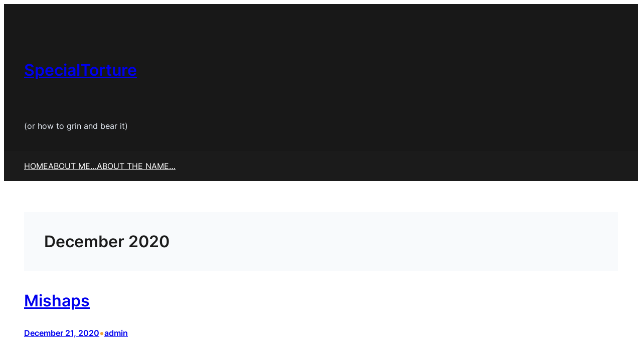

--- FILE ---
content_type: text/css
request_url: http://www.specialtorture.com/wp-content/themes/newslink-magazine/assets/css/patterns.css?ver=1758039349
body_size: 11290
content:
/* Single post categories and tags */
.superb-single-post-tags-categories .taxonomy-post_tag, 
.superb-single-post-tags-categories .taxonomy-category {
	margin:0px !important;
}
.superb-single-post-tags-categories .taxonomy-post_tag a, 
.superb-single-post-tags-categories .taxonomy-category a{
	border-radius: 5px;
	border:1px solid var(--wp--preset--color--mono-3);
	padding: 5px 10px;
	text-decoration:none !important;
	display:inline-block;
	margin-right:5px !important;
	margin-bottom:8px !important;
	color: var(--wp--preset--color--mono-2);
}
.superb-single-post-tags-categories .taxonomy-post_tag a:hover, 
.superb-single-post-tags-categories .taxonomy-category a:hover {
	border:1px solid var(--wp--preset--color--primary);
	color: var(--wp--preset--color--primary);
}
/* Contact us boxes */
.column-parent-border-radius .wp-block-column {
	border-radius:20px;
}

/* Footer one */
.superbthemes-footer-one .wp-block-navigation{
	margin-top:0px !important;
}

/* Off canvas close button fix */
.wp-block-navigation__responsive-container.is-menu-open {
	padding:20px !important;
}

/* Comments start */
.wp-block-comments #reply-title,
.wp-block-comments h2#comments {
	font-size: 26px;
}

.wp-block-comments p.logged-in-as,
.wp-block-comments p.comment-notes,
.wp-block-comments label {
	font-size:16px;
}
.wp-block-comments .wp-block-post-comments-form input:not([type=submit]):not([type=checkbox]), 
.wp-block-comments .wp-block-post-comments-form textarea {
	padding: 10px 15px;
	font-size: 15px;
}
.wp-block-post-comments-form .comment-form-cookies-consent #wp-comment-cookies-consent {
	margin-top:3px;
}
.comment-form input:not([type=submit]), 
.comment-form textarea {
	border-radius:5px;
	border:1px solid var(--wp--preset--color--mono-2);
}

/* Remove template margin */
.wp-block-template-part {
	margin-top: 0px !important;
}

@media only screen and (max-width: 768px) {
	/* navigation-004 start */
	.superbthemes-navigation-004 .superbthemes-navigation-004-columns-wrapper .superbthemes-navigation-004-columns-button {
		display: none !important;
	}
	.superbthemes-navigation-004 .superbthemes-navigation-004-columns-wrapper .superbthemes-navigation-004-columns-logo {
		flex-basis: 40% !important;
	}
	.superbthemes-navigation-004 .superbthemes-navigation-004-columns-wrapper .superbthemes-navigation-004-columns-nav {
		flex-basis: 60% !important;
	}
	.superbthemes-navigation-004 .superbthemes-navigation-004-columns-wrapper .superbthemes-navigation-004-columns-nav .wp-block-navigation__container{
		justify-content: end !important;
	}
	.superbthemes-navigation-004 .superbthemes-navigation-004-headline {
		word-break:break-all !important;
	}


	/* features-005 start */
	.superbthemes-features-005 .wp-block-columns .wp-block-column{
		max-width: 48% !important;
		width: 100% !important;
	}

}

@media only screen and (max-width: 599px) { 
	/* navigation-004 start */
	.superbthemes-navigation-004 .superbthemes-navigation-004-columns-wrapper .superbthemes-navigation-004-columns-nav .wp-block-navigation__container li a {
		font-size:18px;
	}
	.has-modal-open .wp-block-navigation .wp-block-navigation__responsive-dialog { 
		justify-content: center !important; 
		display: flex; 
	}
	.superbthemes-navigation-004 .superbthemes-navigation-004-columns-wrapper .superbthemes-navigation-004-columns-nav .wp-block-navigation__container {
		align-items:center !important;
	}
	.superbthemes-navigation-004 .superbthemes-navigation-004-columns-wrapper .superbthemes-navigation-004-columns-nav {
		flex-basis: 20% !important;
	}
	.superbthemes-navigation-004 .superbthemes-navigation-004-columns-wrapper .superbthemes-navigation-004-columns-logo {
		flex-basis: 80% !important;
	}
	.superbthemes-navigation-004 .superbthemes-navigation-004-columns-wrapper .superbthemes-navigation-004-columns-nav nav {
		justify-content: end !important;
		display:flex !important;
	}
	.superbthemes-navigation-004 .superbthemes-navigation-004-headline {
		font-size:38px !important;
	}

	/* features-005 start */
	.superbthemes-features-005 .wp-block-columns .wp-block-column{
		max-width: 100% !important;
	}
	.superbthemes-features-005 .wp-block-columns .wp-block-column .wp-block-group {
		justify-content: center !important;
		flex-direction: column !important;
		flex-wrap: wrap !important;
		align-items: center !important;
	}


/* Navigation superbthemes navigation two columns */
.superbthemes-navigation-two-columns .superbthemes-navigation-two-columns-left {
	flex-basis: 80% !important;
}
.superbthemes-navigation-two-columns .superbthemes-navigation-two-columns-right {
	flex-basis: 20% !important;
}
.superbthemes-navigation-two-columns .is-menu-open .wp-block-navigation__responsive-container-content .wp-block-navigation__container {
	align-self: center;
}
.superbthemes-navigation-two-columns .is-menu-open .wp-block-navigation__responsive-container-content .wp-block-navigation__container li,
.superbthemes-navigation-two-columns .is-menu-open .wp-block-navigation__responsive-container-content .wp-block-navigation__container li .wp-block-navigation-item__content {
	align-self: center;
}
}

/* Blog Feed One  */
.blog-feed-one .wp-block-post-featured-image {
	min-width:40% !important;
	width:40%;
}
.blog-feed-one .wp-block-query-pagination-numbers>a,
.blog-feed-one .wp-block-query-pagination-numbers>span {
	border-radius: 3px;
	border:1px solid var(--wp--preset--color--mono-3);
	padding: 5px 10px;
}
.blog-feed-one .wp-block-query-pagination-numbers>span.current {
	opacity: 0.5;
}
.blog-feed-one .wp-block-query-pagination-numbers>span.page-numbers.dots {
	border: 0px;
	padding: 5px 4px;
}
@media only screen and (max-width: 750px) {
	.blog-feed-one .wp-block-post-featured-image {
		min-width:100% !important;
		width:100%;
	}
	.blog-feed-one .has-post-thumbnail .wp-block-group{
		-ms-flex-wrap:wrap !important;
		flex-wrap:wrap !important;
	}
	.blog-feed-one .wp-block-query-pagination-numbers {
		display:none;
	}
}
/* Featured post banner */
@media only screen and (max-width: 781px) { 
	.featured-post-banner .wp-block-social-links {
		justify-content: center !important;
	}
	.featured-post-banner .wp-block-post-template .wp-block-group {
		justify-content: center !important;
	}
}


/* Full width page template  */
.page-template-page-full-width .entry-content {
	margin-top: 0px;
}


/* Navigation three */
@media only screen and (max-width: 1024px) {
	.superbthemes-navigation-three .superbthemes-navigation-three-columns-wrapper .superbthemes-navigation-three-columns-button {
		display: none !important;
	}
	.superbthemes-navigation-three .superbthemes-navigation-three-columns-wrapper .superbthemes-navigation-three-columns-logo {
		flex-basis: 40% !important;
	}
	.superbthemes-navigation-three .superbthemes-navigation-three-columns-wrapper .superbthemes-navigation-three-columns-nav {
		flex-basis: 60% !important;
	}
	.superbthemes-navigation-three .superbthemes-navigation-three-columns-wrapper .superbthemes-navigation-three-columns-nav .wp-block-navigation__container{
		justify-content: end !important;
	}
	.superbthemes-navigation-three .superbthemes-navigation-three-headline {
		word-break:break-all !important;
	}
}
@media only screen and (max-width: 599px) { 
	.superbthemes-navigation-three .superbthemes-navigation-three-columns-wrapper .superbthemes-navigation-three-columns-nav .wp-block-navigation__container {
		align-items:center !important;
	}
	.superbthemes-navigation-three .superbthemes-navigation-three-columns-wrapper .superbthemes-navigation-three-columns-nav .wp-block-navigation__container li a {
		font-size:18px;
	}
	.superbthemes-navigation-three .superbthemes-navigation-three-columns-wrapper .superbthemes-navigation-three-columns-nav {
		flex-basis: 20% !important;
	}
	.superbthemes-navigation-three .superbthemes-navigation-three-columns-wrapper .superbthemes-navigation-three-columns-logo {
		flex-basis: 80% !important;
	}
	.superbthemes-navigation-three .superbthemes-navigation-three-columns-wrapper .superbthemes-navigation-three-columns-nav nav {
		justify-content: end !important;
		display:flex !important;
	}
	.superbthemes-navigation-three .superbthemes-navigation-three-headline {
		font-size:38px !important;
	}
}


/* Author bio pattern  */
@media only screen and (min-width: 600px) {
	.author-introduction-pattern .wp-block-media-text .wp-block-media-text__content {
		padding:0 4%;
	}
}
@media only screen and (max-width: 600px) {
	.author-introduction-pattern .wp-block-media-text  {
		text-align:center;
	}
	.author-introduction-pattern .wp-block-media-text__media{
		text-align:center;
	}
	.author-introduction-pattern .wp-block-media-text__media img{
		max-width: 100px;
	}
}


/* Navigation four  */
@media only screen and (max-width: 781px) {  
	.superbthemes-navigation-four-wrapper .superbthemes-navigation-four-top {
		text-align:center;
	}
}
@media only screen and (max-width: 599px) { 
	.superbthemes-navigation-four-wrapper .wp-block-navigation__container li a {
		font-size:18px;
	}
}



/* WooCommerce */
.woocommerce-page.woocommerce-uses-block-theme .has-global-padding {
    padding-left:var(--wp--preset--spacing--superbspacing-small);
    padding-right:var(--wp--preset--spacing--superbspacing-small);
}
.woocommerce-page.woocommerce-uses-block-theme.woocommerce-account.woocommerce-page .entry-content.wp-block-post-content.has-global-padding {
    max-width: 100%;
    padding-left: 0px;
    padding-right: 0px;
}
.woocommerce-page.woocommerce-uses-block-theme .woocommerce-ordering select{
    padding: 12px 40px 12px 25px;
    background-color: #fff;
    cursor: pointer;
    -moz-appearance: none;
    -webkit-appearance: none;
    appearance: none;
    background-image: url([data-uri]);
    background-repeat: no-repeat;
    background-position: calc(100% - 20px) 50%;
    -webkit-transition: .1s;
    -o-transition: .1s;
    transition: .1s;
    border: 1px solid var(--wp--preset--color--mono-2);
}


/* Footer 001 */
@media only screen and (max-width: 781px) {
	.superbthemes-footer-center-socials-mobile .wp-block-social-links {
		justify-content: center !important;
		float: none !important;
		margin-left: 0px !important;
		margin-right: 0px !important;
	}
	.superbthemes-footer-001 {
		text-align: center;
	}
	.superbthemes-footer-001 ul {
		justify-content: center!important;
	}
}

.superbthemes-navigation-four-wrapper nav .wp-block-navigation__responsive-container.is-menu-open,
.superbthemes-navigation-four-wrapper .wp-block-navigation__container li.has-child ul a.wp-block-navigation-item__content {
    background: white !important;
    color: black !important;
}